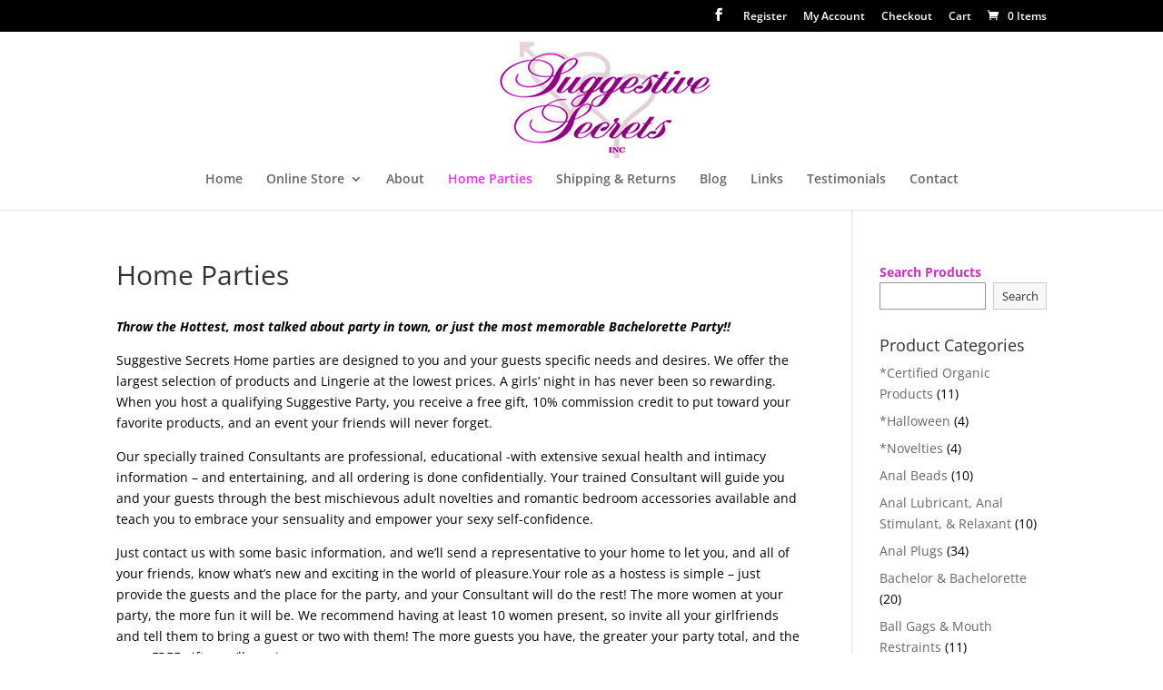

--- FILE ---
content_type: text/css
request_url: https://suggestivesecrets.ca/wp-content/themes/ChildThemeDivi/style.css?ver=1.0
body_size: -141
content:
/*
Theme Name:Suggestive Secrets 
Theme URI: www.smallbizwebdesign.ca
Description: Theme For Suggestive Secrets  
Author: SmallBiz Web Design
Author URI: www.smallbizwebdesign.ca
Template: Divi
Version: 1.0
*/

/* Start your custom CSS bellow this comment
============================================ */

--- FILE ---
content_type: text/javascript
request_url: https://suggestivesecrets.ca/wp-content/plugins/free-gifts-for-woocommerce/assets/js/fgf-lightcase-enhanced.js?ver=4.8
body_size: 85
content:

jQuery( function ( $ ) {
    'use strict' ;
    try {

        $( document.body ).on( 'fgf-enhanced-lightcase' , function ( ) {

            var owl_carousels = $( '.fgf-popup-gift-products' ) ;
            if ( !owl_carousels.length )
                return ;

            $( '.fgf-popup-gift-products' ).lightcase( {
                href : '#fgf_gift_products_modal' ,
                onFinish : {
                    foo : function () {
                        $( '.fgf-owl-carousel-items' ).closest( '#fgf_gift_products_modal' ).find( '.owl-nav' ).remove() ;
                        $( '.fgf-owl-carousel-items' ).closest( '#fgf_gift_products_modal' ).find( '.owl-dots' ).remove() ;
                        lightcase.resize() ;
                        $( document.body ).trigger( 'fgf-enhanced-carousel' ) ;
                    }
                } ,
            } ) ;

        } ) ;

        // Initialize carousel when cart updated.
        $( document.body ).on( 'updated_wc_div' , function ( ) {
            $( document.body ).trigger( 'fgf-enhanced-lightcase' ) ;
        } ) ;

        // Initialize carousel when checkout updated.
        $( document.body ).on( 'updated_checkout' , function ( ) {
            $( document.body ).trigger( 'fgf-enhanced-lightcase' ) ;
        } ) ;

        $( document.body ).trigger( 'fgf-enhanced-lightcase' ) ;
    } catch ( err ) {
        window.console.log( err ) ;
    }

} ) ;
